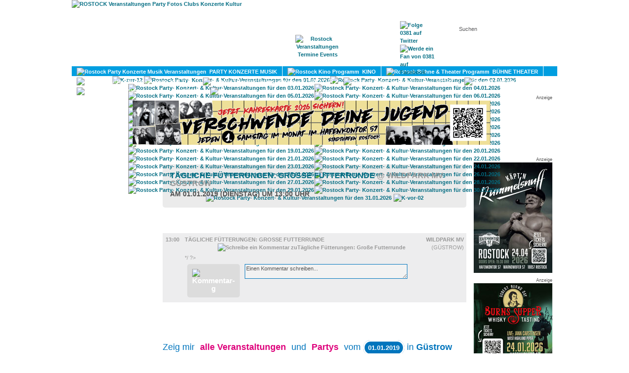

--- FILE ---
content_type: text/html; charset=utf-8
request_url: https://www.0381-magazin.de/rostock/termine/133441/guestrow/taegliche-fuetterungen-grosse-futterrunde-wildpark-mv-guestrow-01-01-2019.html
body_size: 6866
content:
<!DOCTYPE html PUBLIC "-//W3C//DTD XHTML 1.0 Transitional//EN" "http://www.w3.org/TR/xhtml1/DTD/xhtml1-transitional.dtd">
<html xmlns="http://www.w3.org/1999/xhtml" xml:lang="en" lang="en">
<head>

<title>Tägliche Fütterungen: Große  Futterrunde im Wildpark MV Güstrow am 01.01.2019</title>

<meta http-equiv="Content-Type" content="text/html; charset=utf-8" />
<meta name="title" content="Tägliche Fütterungen: Große  Futterrunde im Wildpark MV Güstrow am 01.01.2019" />
<meta name="description" content="Veranstaltung / Party / Konzert: Güstrow - Tägliche Fütterungen: Große  Futterrunde im Wildpark MV am 1.1.2019 " />
<meta name="keywords" content="Güstrow, Tägliche Fütterungen: Große  Futterrunde, Wildpark MV, 01.01.2019, 1.1.2019, 01.01.19, 1.1.19" />
<meta name="robots" content="index, follow, noodp" />
<meta name="language" content="de" />
<meta name="revesit-after" content="1 days" />
<meta name="imagetoolbar" content="" />
<meta name="geo.region" content="DE-MV" />
<meta name="geo.placename" content="Rostock" />
<meta name="geo.position" content="54.08619;12.1126" />
<meta name="icbm" content="54.08619,12.1126" />

<link rel="shortcut icon" href="/favicon.ico" />


<script type="text/javascript" src="/sf/prototype/js/prototype.js"></script>
<script type="text/javascript" src="/sf/prototype/js/effects.js"></script>
<script type="text/javascript" src="/sf/prototype/js/controls.js"></script>
<link rel="stylesheet" type="text/css" media="screen" href="/css/magazin-2026-01.css" />
<link rel="stylesheet" type="text/css" media="screen" href="/css/magazin-main.css" />
<link rel="stylesheet" type="text/css" media="screen" href="/css/prototip.css" />
<link rel="stylesheet" type="text/css" media="screen" href="/sfSexyButtonPlugin/css/sexy_button.css" />
<link rel="stylesheet" type="text/css" media="screen" href="/sf/prototype/css/input_auto_complete_tag.css" />
</head>



<body>

<div id="FarbverlaufContainer">
<div id="PatternContainer">
<div id="SuperContainer">
	<div id="Container">
	    <div id="Header">
	          <div id="LogoDummy"><a href="/rostock/"><img height="135" width="300" alt="ROSTOCK Veranstaltungen Party Fotos Clubs Konzerte Kultur" title="ROSTOCK Veranstaltungen Party Fotos Clubs Konzerte Kultur" src="/images/logo-dummy.gif" /></a></div>
	          



<div id="MainNavIcons">
   <div class="MainNavIconBtn70"><div id="IconHOME" style="display: none;"><a href="/rostock/"><img alt="Rostock 0381 Startseite" title="" src="/images/header-mainnav-icon-home.png" /></a></div></div>
   <div class="MainNavIconBtn90"><div id="IconMAGAZIN" style="display: none;margin-top:-50px;"><a href="/rostock/magazin/start"><img alt="0381-Magazin" title="0381-Magazin digital" src="/images/header-mainnav-icon-magazin.png" /></a></div></div>
   <div class="MainNavIconBtn90"><div id="IconTERMINE" style=""><a href="/rostock/termine"><img alt="Rostock Veranstaltungen Termine Events" title="Alle Rostocker Veranstaltungen auf einem Blick" src="/images/header-mainnav-icon-termine.png" /></a></div></div>
   <div class="MainNavIconBtn100"><div id="IconADRESSEN" style="display: none;"><a href="/rostock/adressen"><img alt="Rostock Adressen" title="" src="/images/header-mainnav-icon-adressen.png" /></a></div></div>
   <div class="MainNavIconBtn90"><div id="IconKONTAKT" style="display: none;"><a href="/rostock/kontakt"><img alt="Kontakt" title="0381 Kontakt" src="/images/header-mainnav-icon-kontakt.png" /></a></div></div>
</div>
<div id="MainNav">
        <a id="LinkHOME" class="MainNavBtn70" href="/rostock/">HOME</a>    <a id="LinkMAGAZIN" class="MainNavBtn90" href="/rostock/magazin/start">MAGAZIN</a>    <a id="LinkTERMINE" class="MainNavBtn90on" href="/rostock/termine">TERMINE</a>    <a id="LinkADRESSEN" class="MainNavBtn100" href="/rostock/adressen">ADRESSEN</a>	        <a id="LinkKONTAKT" class="MainNavBtn90" href="/rostock/kontakt">KONTAKT</a></div>

              <div id="Suchfeld">    <form method="post" action="/rostock/termine/suche">    <input type="text" name="suchwort" id="suchwort" value="Suchen" autocomplete="off " /><div id="suchwort_auto_complete" class="auto_complete"></div><script type="text/javascript">
//<![CDATA[
new Ajax.Autocompleter('suchwort', 'suchwort_auto_complete', '/rostock/termine/sucheautocomplete', {});
//]]>
</script><script type="text/javascript">
//<![CDATA[

        $('suchwort').observe('click', respondToClick);
        $('suchwort').observe('blur', respondToClick2);

        function respondToClick(event) {
        var element = Event.element(event);
        if (element.value == 'Suchen') element.value = '';
        }

        function respondToClick2(event) {
        var element = Event.element(event);
        if (element.value == '') element.value = 'Suchen';
        }

    
//]]>
</script>    </form>
</div>
			  <div id="SocialMediaBtns">
				<a href="http://www.twitter.com/0381" target="_blank"><img src="/images/twitter-32x32.png" alt="Folge 0381 auf Twitter" title="Folge 0381 auf Twitter" /></a>
				<a href="http://www.facebook.com/0381.Magazin" target="_blank"><img src="/images/facebook-32x32.png" alt="Werde ein Fan von 0381 auf Facebook" title="Werde ein Fan von 0381 auf Facebook" /></a>
			</div>
                            	    </div>
	    <div id="SecNavFarbverlauf"><div id="SecNav">
<div id="SecNavTERMINE" style="position:absolute; ">

<a id="SecNavTRId1" href="/rostock/veranstaltungen/party-konzerte-musik/1"><div style="float:left"><img src="/images/icon-musik.png" alt="Rostock Party Konzerte Musik Veranstaltungen" /></div>&nbsp;&nbsp;PARTY KONZERTE MUSIK</a><a id="SecNavTRId2" href="/rostock/veranstaltungen/kino-film/2"><div style="float:left"><img src="/images/icon-film.png" alt="Rostock Kino Programm" /></div>&nbsp;&nbsp;KINO</a><a id="SecNavTRId3" href="/rostock/veranstaltungen/buehne-theater/3"><div style="float:left"><img src="/images/icon-buehne.png" alt="Rostock Bühne & Theater Programm" /></div>&nbsp;&nbsp;BÜHNE THEATER</a><a id="SecNavTRId4" href="/rostock/veranstaltungen/kultur/4"><div style="float:left"><img src="/images/icon-kultur.png" alt="Rostock Kultur Veranstaltungen" /></div>&nbsp;&nbsp;KULTUR</a><a id="SecNavTRId5" href="/rostock/veranstaltungen/literatur/5"><div style="float:left"><img src="/images/icon-literatur.png" alt="Rostock Literatur Veranstaltungen" /></div>&nbsp;&nbsp;LITERATUR</a><a id="SecNavTRId6" href="/rostock/veranstaltungen/sport/6"><div style="float:left"><img src="/images/icon-sport.png" alt="Rostock Sport Veranstaltungen" /></div>&nbsp;&nbsp;SPORT</a><a id="SecNavTRId7" href="/rostock/veranstaltungen/gay/7"><div style="float:left"><img src="/images/icon-gay.png" alt="Rostock Gay Veranstaltungen" /></div>&nbsp;&nbsp;GAY</a><a id="SecNavTRId8" href="/rostock/veranstaltungen/diverse/8"><div style="float:left"><img src="/images/icon-diverses.png" alt="Rostock Diverse Veranstaltungen" /></div>&nbsp;&nbsp;DIVERSES</a><a id="SecNavTRId9" href="/rostock/veranstaltungen/umland/9"><div style="float:left;border-rigth:0px;"><img src="/images/icon-umland.png" alt="Rostock Veranstaltungen im Umland" /></div>&nbsp;&nbsp;UMLAND</a></div>
<div id="SecNavADRESSEN" style="position:absolute; display:none"><a title="Nachtleben: Partys, Clubs, Discotheken, ..." href="/rostock/adressen/nachtleben">PARTY-LOCATIONS</a><a title="Theater, Kinos, Ausstellungen, Gallerien, ..." href="/rostock/adressen/kultur">KULTUR</a><a title="Bars, Kneipen, Cafés, Restaurants, ..." href="/rostock/adressen/essen-trinken">ESSEN & TRINKEN</a><a title="Billard, Bowling, Kicker, Tanz, Schwimmen, Wellness, ..." href="/rostock/adressen/freizeit-fun">FREIZEIT & FUN</a><a title="Fußball, Eishockey, Windsurfing, Sportvereine , ..." href="/rostock/adressen/sport-fitness">SPORT & FITNESS</a><a title="Partys, Clubs, Konzerte, Theater, Kino, ..." href="/rostock/adressen/veranstaltungen">VERANSTALTUNGEN</a><a title="Mode, Buchhandlungen, Lieferservice, Spätkauf, ..." href="/rostock/adressen/shopping-einkaufen">SHOPPING & EINKAUFEN</a><a title="Hotels, Pensionen, Hostels, Reisebüros, ..." href="/rostock/adressen/hotels-reisen">HOTELS</a><a title="Copyshops, Internetcafés, Reparatur &amp; Service, ..." href="/rostock/adressen/dienstleistungen">DIENSTLEISTUNGEN</a></div>
</div></div>
	    <div id="KalenderLeiste"><ul>

<script type="text/javascript">
    function load_style(url) {
        a = document.createElement('link');
        a.setAttribute('rel','stylesheet');
        a.setAttribute('type','text/css');
        a.setAttribute('href',url);
        document.getElementsByTagName('head')[0].appendChild(a);
    }

    load_style('/css/magazin-2026-01.css');
    // $('Header').style.backgroundImage='url()';
</script>



    <li>
    <a href="#" onclick="new Ajax.Updater('KalenderLeiste', '/rostock/kalenderleiste/show/monat/12/jahr/2025', {asynchronous:true, evalScripts:true});; return false;"><img height="29" src="/images/k-zur-12.png" alt="K-zur-12" /></a>    </li>
   
   <li id="kl01"><a href="/rostock/termine/01-01-2026.html" ><img height="29" title="Rostock Party / Konzerte / Kultur / Veranstaltungen 01.01.2026" style="margin-right: 1px" alt="Rostock Party- Konzert- &amp; Kultur-Veranstaltungen für den 01.01.2026" src="/images/k-do-01.png" /></a></li><li id="kl02"><a href="/rostock/termine/02-01-2026.html" ><img height="29" title="Rostock Party / Konzerte / Kultur / Veranstaltungen 02.01.2026" style="margin-right: 1px" alt="Rostock Party- Konzert- &amp; Kultur-Veranstaltungen für den 02.01.2026" src="/images/k-fr-02.png" /></a></li><li id="kl03"><a href="/rostock/termine/03-01-2026.html" ><img height="29" title="Rostock Party / Konzerte / Kultur / Veranstaltungen 03.01.2026" style="margin-right: 1px" alt="Rostock Party- Konzert- &amp; Kultur-Veranstaltungen für den 03.01.2026" src="/images/k-sa-03.png" /></a></li><li id="kl04"><a href="/rostock/termine/04-01-2026.html" ><img height="29" title="Rostock Party / Konzerte / Kultur / Veranstaltungen 04.01.2026" style="margin-right: 1px" alt="Rostock Party- Konzert- &amp; Kultur-Veranstaltungen für den 04.01.2026" src="/images/k-so-04.png" /></a></li><li id="kl05"><a href="/rostock/termine/05-01-2026.html" ><img height="29" title="Rostock Party / Konzerte / Kultur / Veranstaltungen 05.01.2026" style="margin-right: 1px" alt="Rostock Party- Konzert- &amp; Kultur-Veranstaltungen für den 05.01.2026" src="/images/k-mo-05.png" /></a></li><li id="kl06"><a href="/rostock/termine/06-01-2026.html" ><img height="29" title="Rostock Party / Konzerte / Kultur / Veranstaltungen 06.01.2026" style="margin-right: 1px" alt="Rostock Party- Konzert- &amp; Kultur-Veranstaltungen für den 06.01.2026" src="/images/k-di-06.png" /></a></li><li id="kl07"><a href="/rostock/termine/07-01-2026.html" ><img height="29" title="Rostock Party / Konzerte / Kultur / Veranstaltungen 07.01.2026" style="margin-right: 1px" alt="Rostock Party- Konzert- &amp; Kultur-Veranstaltungen für den 07.01.2026" src="/images/k-mi-07.png" /></a></li><li id="kl08"><a href="/rostock/termine/08-01-2026.html" ><img height="29" title="Rostock Party / Konzerte / Kultur / Veranstaltungen 08.01.2026" style="margin-right: 1px" alt="Rostock Party- Konzert- &amp; Kultur-Veranstaltungen für den 08.01.2026" src="/images/k-do-08.png" /></a></li><li id="kl09"><a href="/rostock/termine/09-01-2026.html" ><img height="29" title="Rostock Party / Konzerte / Kultur / Veranstaltungen 09.01.2026" style="margin-right: 1px" alt="Rostock Party- Konzert- &amp; Kultur-Veranstaltungen für den 09.01.2026" src="/images/k-fr-09.png" /></a></li><li id="kl10"><a href="/rostock/termine/10-01-2026.html" ><img height="29" title="Rostock Party / Konzerte / Kultur / Veranstaltungen 10.01.2026" style="margin-right: 1px" alt="Rostock Party- Konzert- &amp; Kultur-Veranstaltungen für den 10.01.2026" src="/images/k-sa-10.png" /></a></li><li id="kl11"><a href="/rostock/termine/11-01-2026.html" ><img height="29" title="Rostock Party / Konzerte / Kultur / Veranstaltungen 11.01.2026" style="margin-right: 1px" alt="Rostock Party- Konzert- &amp; Kultur-Veranstaltungen für den 11.01.2026" src="/images/k-so-11.png" /></a></li><li id="kl12"><a href="/rostock/termine/12-01-2026.html" ><img height="29" title="Rostock Party / Konzerte / Kultur / Veranstaltungen 12.01.2026" style="margin-right: 1px" alt="Rostock Party- Konzert- &amp; Kultur-Veranstaltungen für den 12.01.2026" src="/images/k-mo-12.png" /></a></li><li id="kl13"><a href="/rostock/termine/13-01-2026.html" ><img height="29" title="Rostock Party / Konzerte / Kultur / Veranstaltungen 13.01.2026" style="margin-right: 1px" alt="Rostock Party- Konzert- &amp; Kultur-Veranstaltungen für den 13.01.2026" src="/images/k-di-13.png" /></a></li><li id="kl14"><a href="/rostock/termine/14-01-2026.html" ><img height="29" title="Rostock Party / Konzerte / Kultur / Veranstaltungen 14.01.2026" style="margin-right: 1px" alt="Rostock Party- Konzert- &amp; Kultur-Veranstaltungen für den 14.01.2026" src="/images/k-mi-14.png" /></a></li><li id="kl15"><a href="/rostock/termine/15-01-2026.html" ><img height="29" title="Rostock Party / Konzerte / Kultur / Veranstaltungen 15.01.2026" style="margin-right: 1px" alt="Rostock Party- Konzert- &amp; Kultur-Veranstaltungen für den 15.01.2026" src="/images/k-do-15.png" /></a></li><li id="kl16"><a href="/rostock/termine/16-01-2026.html" ><img height="29" title="Rostock Party / Konzerte / Kultur / Veranstaltungen 16.01.2026" style="margin-right: 1px" alt="Rostock Party- Konzert- &amp; Kultur-Veranstaltungen für den 16.01.2026" src="/images/k-fr-16.png" /></a></li><li id="kl17"><a href="/rostock/termine/17-01-2026.html" ><img height="29" title="Rostock Party / Konzerte / Kultur / Veranstaltungen 17.01.2026" style="margin-right: 1px" alt="Rostock Party- Konzert- &amp; Kultur-Veranstaltungen für den 17.01.2026" src="/images/k-sa-17.png" /></a></li><li id="kl18"><a href="/rostock/termine/18-01-2026.html" ><img height="29" title="Rostock Party / Konzerte / Kultur / Veranstaltungen 18.01.2026" style="margin-right: 1px" alt="Rostock Party- Konzert- &amp; Kultur-Veranstaltungen für den 18.01.2026" src="/images/k-so-18.png" /></a></li><li id="kl19"><a href="/rostock/termine/19-01-2026.html" ><img height="29" title="Rostock Party / Konzerte / Kultur / Veranstaltungen 19.01.2026" style="margin-right: 1px" alt="Rostock Party- Konzert- &amp; Kultur-Veranstaltungen für den 19.01.2026" src="/images/k-mo-19-act.png" /></a></li><li id="kl20"><a href="/rostock/termine/20-01-2026.html" ><img height="29" title="Rostock Party / Konzerte / Kultur / Veranstaltungen 20.01.2026" style="margin-right: 1px" alt="Rostock Party- Konzert- &amp; Kultur-Veranstaltungen für den 20.01.2026" src="/images/k-di-20.png" /></a></li><li id="kl21"><a href="/rostock/termine/21-01-2026.html" ><img height="29" title="Rostock Party / Konzerte / Kultur / Veranstaltungen 21.01.2026" style="margin-right: 1px" alt="Rostock Party- Konzert- &amp; Kultur-Veranstaltungen für den 21.01.2026" src="/images/k-mi-21.png" /></a></li><li id="kl22"><a href="/rostock/termine/22-01-2026.html" ><img height="29" title="Rostock Party / Konzerte / Kultur / Veranstaltungen 22.01.2026" style="margin-right: 1px" alt="Rostock Party- Konzert- &amp; Kultur-Veranstaltungen für den 22.01.2026" src="/images/k-do-22.png" /></a></li><li id="kl23"><a href="/rostock/termine/23-01-2026.html" ><img height="29" title="Rostock Party / Konzerte / Kultur / Veranstaltungen 23.01.2026" style="margin-right: 1px" alt="Rostock Party- Konzert- &amp; Kultur-Veranstaltungen für den 23.01.2026" src="/images/k-fr-23.png" /></a></li><li id="kl24"><a href="/rostock/termine/24-01-2026.html" ><img height="29" title="Rostock Party / Konzerte / Kultur / Veranstaltungen 24.01.2026" style="margin-right: 1px" alt="Rostock Party- Konzert- &amp; Kultur-Veranstaltungen für den 24.01.2026" src="/images/k-sa-24.png" /></a></li><li id="kl25"><a href="/rostock/termine/25-01-2026.html" ><img height="29" title="Rostock Party / Konzerte / Kultur / Veranstaltungen 25.01.2026" style="margin-right: 1px" alt="Rostock Party- Konzert- &amp; Kultur-Veranstaltungen für den 25.01.2026" src="/images/k-so-25.png" /></a></li><li id="kl26"><a href="/rostock/termine/26-01-2026.html" ><img height="29" title="Rostock Party / Konzerte / Kultur / Veranstaltungen 26.01.2026" style="margin-right: 1px" alt="Rostock Party- Konzert- &amp; Kultur-Veranstaltungen für den 26.01.2026" src="/images/k-mo-26.png" /></a></li><li id="kl27"><a href="/rostock/termine/27-01-2026.html" ><img height="29" title="Rostock Party / Konzerte / Kultur / Veranstaltungen 27.01.2026" style="margin-right: 1px" alt="Rostock Party- Konzert- &amp; Kultur-Veranstaltungen für den 27.01.2026" src="/images/k-di-27.png" /></a></li><li id="kl28"><a href="/rostock/termine/28-01-2026.html" ><img height="29" title="Rostock Party / Konzerte / Kultur / Veranstaltungen 28.01.2026" style="margin-right: 1px" alt="Rostock Party- Konzert- &amp; Kultur-Veranstaltungen für den 28.01.2026" src="/images/k-mi-28.png" /></a></li><li id="kl29"><a href="/rostock/termine/29-01-2026.html" ><img height="29" title="Rostock Party / Konzerte / Kultur / Veranstaltungen 29.01.2026" style="margin-right: 1px" alt="Rostock Party- Konzert- &amp; Kultur-Veranstaltungen für den 29.01.2026" src="/images/k-do-29.png" /></a></li><li id="kl30"><a href="/rostock/termine/30-01-2026.html" ><img height="29" title="Rostock Party / Konzerte / Kultur / Veranstaltungen 30.01.2026" style="margin-right: 1px" alt="Rostock Party- Konzert- &amp; Kultur-Veranstaltungen für den 30.01.2026" src="/images/k-fr-30.png" /></a></li><li id="kl31"><a href="/rostock/termine/31-01-2026.html" ><img height="29" title="Rostock Party / Konzerte / Kultur / Veranstaltungen 31.01.2026" style="margin-right: 1px" alt="Rostock Party- Konzert- &amp; Kultur-Veranstaltungen für den 31.01.2026" src="/images/k-sa-31.png" /></a></li>
      <li>
    <a href="#" onclick="new Ajax.Updater('KalenderLeiste', '/rostock/kalenderleiste/show/monat/02/jahr/2026', {asynchronous:true, evalScripts:true});; return false;"><img height="29" width="24" src="/images/k-vor-02.png" alt="K-vor-02" /></a>    </li>
       


</ul></div>
           <div id="BannerTop" style="margin-left:-2px;">	<div style="text-align: center; margin-bottom:10px;">
<p class="klein" style="text-align:right;margin:0px;padding:0px;">Anzeige</p>
	<a href="/ads/linkto?bid=481&url=https://hafenkontor57.de" target=""><img alt="" title="" src="/uploads/ads/34b031cab836f727fb73097a80a39ef8.jpg" /></a>
</div>
</div>
                      	    <div id="Content">
	       
<script type="text/javascript">
//<![CDATA[

        function KommentarTextareaRespondToClick(event) {
	        var element = Event.element(event);
			if (element.value == 'Einen Kommentar schreiben...') {
				element.value = '';
				var divname = element.name+'PartTwo';
				$(divname).show();
			}
        }

        function KommentarTextareaRespondToBlur(event) {
	        var element = Event.element(event);
	        if (element.value == '') {
				element.value = 'Einen Kommentar schreiben...';
				var divname = element.name+'PartTwo';
				$(divname).hide();
        	}
		}

        function KommentarAutorRespondToClick(event) {
	        var element = Event.element(event);
			if (element.value == 'Dein Name') {
				element.value = '';
			}
        }

        function KommentarAutorRespondToBlur(event) {
	        var element = Event.element(event);
	        if (element.value == '') {
				element.value = 'Dein Name';
        	}
		}

	function resizeTextArea(event) {
        var element = Event.element(event);

		element.setAttribute('wrap', 'on');
        element.style.overflow = 'auto';
		// var lines = element.value.split("\n");
  		// element.rows = lines.length + 1

	    var cols = element.cols+10;
	    var content = element.value ;
	    var lineCount = 0 ;

	    var lastEOL = -1 ;
	    do {
	        var begin = lastEOL+1 ;
	        lastEOL = content.indexOf("\n",lastEOL+1) ;
	        var line = '';
	        if(lastEOL != -1) {
	            line = content.substring(begin,lastEOL) ;
	        } else {
	            line = content.substring(begin,content.length) ;
	        }
	        var rows_in_line = Math.floor(line.length/cols)+1 ;
	        lineCount += rows_in_line
	    } while (lastEOL != -1) ;
	    element.rows = lineCount;

    }

    
//]]>
</script>
<div id="TeaserLinks" style="margin-top:20px";>
    </div>

<div id="TeaserRechts" style="margin-top:5px";>
	<div style="text-align: center; margin-bottom:10px;">
<p class="klein" style="text-align:right;margin:0px;padding:0px;">Anzeige</p>
	<a href="/ads/linkto?bid=537&url=https://wsbevents.ditix.shop/event/6w5hnl9ej6k1n50z?iFrameOrigin=https%3A%2F%2Fwww.weinhandlung-schollenberger.de%2FEvents-Tickets%2F&t=false&tid=" target=""><img alt="" title="" src="/uploads/ads/eb854c927e8978f75629812b73f342b9.jpg" /></a>
</div>
	<div style="text-align: center; margin-bottom:10px;">
<p class="klein" style="text-align:right;margin:0px;padding:0px;">Anzeige</p>
	<a href="/ads/linkto?bid=401&url=https://www.weinhandlung-schollenberger.de/Tickets/" target=""><img alt="" title="" src="/uploads/ads/6624b208a03f2c00672fdd98d6057a48.jpg" /></a>
</div>
      <script async src="//pagead2.googlesyndication.com/pagead/js/adsbygoogle.js"></script>
<!-- Termine - Show - 160x600 -->
<ins class="adsbygoogle"
     style="display:inline-block;width:160px;height:600px"
     data-ad-client="ca-pub-4143432343732791"
     data-ad-slot="9211134265"></ins>
<script>
    (adsbygoogle = window.adsbygoogle || []).push({});
</script></div>

<div id="TerminContainer" style="width:auto; margin-left: 175px; margin-right: 175px; margin-top:20px;">

	<div class="RoundBoxGrey" style="margin-bottom: 0px;">
		<h1><a href="/rostock/termine/133441/guestrow/taegliche-fuetterungen-grosse-futterrunde-wildpark-mv-guestrow-01-01-2019.html" title="Wildpark MV Güstrow 01.01.2019">Tägliche Fütterungen: Große  Futterrunde <span class="grau">@ Wildpark MV Güstrow</span></a></h1>
		<h2>am 01.01.2019 (DIENSTAG) um 13:00 Uhr</h2>
	</div>
	<br />
      <script async src="//pagead2.googlesyndication.com/pagead/js/adsbygoogle.js"></script>
<!-- Termine - Show - 468x15 -->
<ins class="adsbygoogle"
     style="display:inline-block;width:468px;height:15px"
     data-ad-client="ca-pub-4143432343732791"
     data-ad-slot="1548266665"></ins>
<script>
    (adsbygoogle = window.adsbygoogle || []).push({});
</script>

	        <div class="TerminRubrikHeader TR-9">
	            <a href="javascript:void(0);">Umland</a>
	        </div>
			<div id="TRId9" class="TerminRubrikContent">
			<table>
			<tbody>
	    	 	<tr class=" old moreInfo" onclick="javascript:showhideInfos('TerminInfo133441');">
		    <td class="TerminTDZeit FirstNoBorder">
		        		        13:00		    </td>
		    <td class="TerminTDBeschreibung FirstNoBorder">
		        <div class="TerminName"><b>Tägliche Fütterungen: Große  Futterrunde</a></b></div>
                <div style="float:right;">
                				  <a href="javascript:void(0)" title="Schreibe ein Kommentar zu Tägliche Fütterungen: Große  Futterrunde"><img title="" alt="Schreibe ein Kommentar zuTägliche Fütterungen: Große  Futterrunde" src="/images/kommentar0.png" /></a>
				  <b>&nbsp;&nbsp;</b>
                				</div>
		    </td>
		    <td class="TerminTDSonstiges FirstNoBorder">
		        <div class="TerminLocation"><a href="/rostock/adressen/573/freizeit-fun-sonstiges/sonstiges-zoo/wildpark-mv-guestrow-primerburg.html" title="Wildpark MV Güstrow: Alle Veranstaltungen, Partys, Partyfotos, Partybilder">Wildpark MV</a><br />(Güstrow)</div>
		    </td>
		  </tr>

        <tr id="TerminInfo133441" class=" old">
            <td class="TerminTDZeit noborder">
                &nbsp;
            </td>
            <td class="TerminTDBeschreibung noborder">
                <div class="TerminBeschreibung  old">
                                
				
			
<? /*
<div class="addsocial">
<? /*
<!-- AddThis Button BEGIN -->
<div class="addthis_toolbox addthis_default_style">
<a class="addthis_button_facebook_like" fb:like:layout="button_count" addthis:url="http://www.0381-magazin.de/rostock/termine/133441/guestrow/taegliche-fuetterungen-grosse-futterrunde-wildpark-mv-guestrow-01-01-2019.html" addthis:title="Tägliche Fütterungen: Große  Futterrunde am 01.01.2019 im Wildpark MV Güstrow - 0381-Magazin" addthis:description="Tägliche Fütterungen: Große  Futterrunde am 01.01.2019 im Wildpark MV Güstrow - 0381-Magazin"></a>
<a class="addthis_button_tweet" addthis:url="http://www.0381-magazin.de/rostock/termine/133441/guestrow/taegliche-fuetterungen-grosse-futterrunde-wildpark-mv-guestrow-01-01-2019.html" addthis:title="Tägliche Fütterungen: Große  Futterrunde am 01.01.2019 im Wildpark MV Güstrow - 0381-Magazin"></a>
<a class="addthis_counter addthis_pill_style" addthis:url="http://www.0381-magazin.de/rostock/termine/133441/guestrow/taegliche-fuetterungen-grosse-futterrunde-wildpark-mv-guestrow-01-01-2019.html" addthis:title="Tägliche Fütterungen: Große  Futterrunde am 01.01.2019 im Wildpark MV Güstrow - 0381-Magazin"></a>
</div>
<script type="text/javascript">var addthis_config = {"data_track_clickback":true};</script>
<script type="text/javascript" src="http://s7.addthis.com/js/250/addthis_widget.js#username=0381"></script>
<!-- AddThis Button END --> 
</div>		
*/ ?>				
                </div>
				<br />
                <div id="TerminKommentarContainer133441" class="TerminKommentare">

<div class="TerminKommentarShowContainer">
        </div>
<div id="TerminKommentarCreateContainer133441">
    <form name="terminkommentarform" onsubmit="new Ajax.Updater('TerminKommentarContainer133441', '/rostock/kommentare/terminUpdate', {asynchronous:true, evalScripts:true, parameters:Form.serialize(this)}); return false;" action="/rostock/kommentare/terminUpdate" method="post">
        <input type="hidden" name="dbid" id="dbid" value="133441" />    <input type="hidden" name="dbt" id="dbt" value="termin" />
    <table width="100%" class="TerminKommentarTable">
    <td rowspan="2" style="vertical-align: top; width:50px; text-align: center;">
		<div class="fnr"><img src="/images/kommentar-g.png" alt="Kommentar-g" /></div>
    </td>
    <td colspan="2">
		<textarea name="KommentarTextarea133441" id="KommentarTextarea133441" style="width:325px" tabindex="1" rows="2" cols="50">Einen Kommentar schreiben...</textarea>    </td>
    </tr>
    <tr id="KommentarTextarea133441PartTwo" style="display:none;">
    <td style="padding-top:0;">
      	<input type="text" name="KommentarAutor133441" id="KommentarAutor133441" value="Dein Name" size="20" maxlength="40" style="width:120px" tabindex="2" />      	<input type="text" name="email" id="email" value=" " size="1" style="width:1px;border:0;background:inherit;" tabindex="4" />    </td>
    <td style="text-align:right;padding-top:0;">
    	<input type="submit" name="commit" value="Kommentieren" class="submitBtn" tabindex="3" /></div>
    </td>
    </tr>
    </table>

	</form>
</div>

<script type="text/javascript">
//<![CDATA[

        $('KommentarTextarea133441').observe('click', KommentarTextareaRespondToClick);
        $('KommentarTextarea133441').observe('blur', KommentarTextareaRespondToBlur);
		$('KommentarTextarea133441').observe('keyup', resizeTextArea);

        $('KommentarAutor133441').observe('click', KommentarAutorRespondToClick);
        $('KommentarAutor133441').observe('blur', KommentarAutorRespondToBlur);


//]]>
</script>
</div>
            </td>
            <td class="TerminTDSonstiges noborder">
                  <div class="TerminEintritt"></div>
            </td>
          </tr>
</tbody>
</table>


</div>

<script async src="//pagead2.googlesyndication.com/pagead/js/adsbygoogle.js"></script>
<!-- Termine - Show - 468x60 -->
<ins class="adsbygoogle"
     style="display:inline-block;width:468px;height:60px"
     data-ad-client="ca-pub-4143432343732791"
     data-ad-slot="7594800266"></ins>
<script>
    (adsbygoogle = window.adsbygoogle || []).push({});
</script>


<style type="text/css">
<!--
.buttonlinks { margin-top:20px; }
.buttonlinks {
	color:#0075bd;
	font:18px arial,sans-serif;
}

.buttonlinks .grau {
	color:#525252;
}

.buttonlinks a {
	border:3px solid transparent;
	color:#DE007B!important;
	font:18px arial,sans-serif;
	padding:3px 3px;
	text-decoration:none;
	border-radius:15px; /* fuer die Zukunft */
	-moz-border-radius:15px; /* Mozilla */
	-khtml-border-radius:15px; /* Konqueror */
	-webkit-border-radius:15px; /* Safari */
}
.buttonlinks a:hover {
	border:3px solid #DE007B;
}

.buttonlinks .rund a {
	background-color:#0075bd;
	border:3px solid #ffffff;
	color:#ffffff!important;
	font:13px normal arial,sans-serif;
	padding:5px 7px;
	text-decoration:none;
	border-radius:15px; /* fuer die Zukunft */
	-moz-border-radius:15px; /* Mozilla */
	-khtml-border-radius:15px; /* Konqueror */
	-webkit-border-radius:15px; /* Safari */
}
.buttonlinks .rund a:hover {
	background-color:#ffffff;
	border:3px solid #0075bd;
	color:#0075bd!important;
}



-->
</style>
		<div class="buttonlinks">
			<p>Zeig mir <a title="Alle Veranstaltungen am 01.01.2019 in Güstrow" href="/rostock/termine/01-01-2019.html">alle <strong>Veranstaltungen</strong></a> und <a title="Alle Partys am 01.01.2019 in Güstrow" href="/rostock/termine/01-01-2019.html"><strong>Partys</strong></a> vom <span class="rund"><a title="Alle Veranstaltungen und Partys am 01.01.2019 in Güstrow" href="/rostock/termine/01-01-2019.html"><strong>01.01.2019</strong></a></span> in <strong>Güstrow</strong></p>
			<p style="text-align:right">oder alle <a href="/rostock/adressen/573/freizeit-fun-sonstiges/sonstiges-zoo/wildpark-mv-guestrow-primerburg.html" title="Veranstaltungen und Partys Wildpark MV Güstrow"><strong>kommenden Veranstaltungen</strong></a> vom <span class="rund"><a href="/rostock/adressen/573/freizeit-fun-sonstiges/sonstiges-zoo/wildpark-mv-guestrow-primerburg.html" title="Wildpark MV Güstrow" class="rund"><strong>Wildpark MV</strong></a></span><p/>
		</div>


</div>


	    </div>
	    <div class="clearit"></div>
	</div>
    <div id="Footer">&copy; 2006-2026 Kulturkombinat Verlag&nbsp;&nbsp;|&nbsp;&nbsp;<a target="_blank" href="http://www.0381-magazin.de/redaktion.php/login">REDAKTION</a>&nbsp;&nbsp;|&nbsp;&nbsp;<a href="/rostock/impressum">IMPRESSUM</a>&nbsp;&nbsp;|&nbsp;&nbsp;<a href="/rostock/datenschutz">DATENSCHUTZ</a></div>
</div>
<div id="BodyFooter"></div>

</div> <!--  // PatternContainer //-->
</div> <!--  // FarbverlaufContainer //-->

<div id="Footer">
<!-- Global site tag (gtag.js) - Google Analytics -->
<script async src="https://www.googletagmanager.com/gtag/js?id=UA-52456030-1"></script>
<script>
  window.dataLayer = window.dataLayer || [];
  function gtag(){dataLayer.push(arguments);}
  gtag('js', new Date());

  gtag('config', 'UA-52456030-1', { 'anonymize_ip': true });
</script>

</div>


</body>
</html>


--- FILE ---
content_type: text/html; charset=utf-8
request_url: https://www.google.com/recaptcha/api2/aframe
body_size: 267
content:
<!DOCTYPE HTML><html><head><meta http-equiv="content-type" content="text/html; charset=UTF-8"></head><body><script nonce="-CykMCwGixNM45AcPzMPbg">/** Anti-fraud and anti-abuse applications only. See google.com/recaptcha */ try{var clients={'sodar':'https://pagead2.googlesyndication.com/pagead/sodar?'};window.addEventListener("message",function(a){try{if(a.source===window.parent){var b=JSON.parse(a.data);var c=clients[b['id']];if(c){var d=document.createElement('img');d.src=c+b['params']+'&rc='+(localStorage.getItem("rc::a")?sessionStorage.getItem("rc::b"):"");window.document.body.appendChild(d);sessionStorage.setItem("rc::e",parseInt(sessionStorage.getItem("rc::e")||0)+1);localStorage.setItem("rc::h",'1768802146225');}}}catch(b){}});window.parent.postMessage("_grecaptcha_ready", "*");}catch(b){}</script></body></html>

--- FILE ---
content_type: text/css
request_url: https://www.0381-magazin.de/css/magazin-2026-01.css
body_size: 641
content:
/* MAGAZIN 2009-08 /*
/* ======================================================================= */

#Header {
    position: relative;
    height: 135px;
    background-color: #e42222; /* Hintergrundfarbe Kopf - Farbverlauf */
    background: 
    	url('/images/head-cover-2026-01.jpg') no-repeat,
    	url('/images/head-cover-default.jpg') no-repeat;    	
}

#SecNavFarbverlauf {
    background-color: #009EE0; /* Hintergrundfarbe SecNav */
    height: 20px;
    padding: 0px;
}

#SecNav {
    background: url('/images/header-secnav-background.png') repeat-x;
    display: block;
    height: 17px;
}

#SecNav a, #SecNav a:visited, #SecNav a:active {
    display: block;
    float: left;
    padding-left: 10px;
    padding-right: 10px;
    color: #ffffff;
    text-decoration: none;
    padding-top: 3px;
    font-weight: bold;
    font-size: 11px;
    border-right: 1px #ffffff solid;
    text-align: center;
    height: 17px;

    }

#SecNav a:hover {
    color: #ffffff;
    text-decoration: none;
    background: url('/images/header-secnav-background-dunkler.png') repeat-x;
}

#SecNav a.selected {
    background: url('/images/header-secnav-background-dunkler.png') repeat-x;
}

.TagestippVorschau {
    background: #0099CF; /* Hintergrundfarbe Tagestipp */
    color: #ffffff;
}



/* ACOORDION - RostockNews */
/* =================================================================================== */

#RostockNewsAccordion .accordion_toggle {
    background-color: #2b812c;
    border-bottom: 1px solid #7ba162;
}

#RostockNewsAccordion .accordion_toggle_active {
    background-color: #c0ce00;
    border-bottom: 1px solid #d5dc69;
}


a {
    color: #036d83;
}

a:hover, a:active, h1, h2, h3
{
    color: #01B2E6;
}

a:visited
{
    color: #01B2E6;
}  

.old a:hover {
  color: #01B2E6!important;
}  
